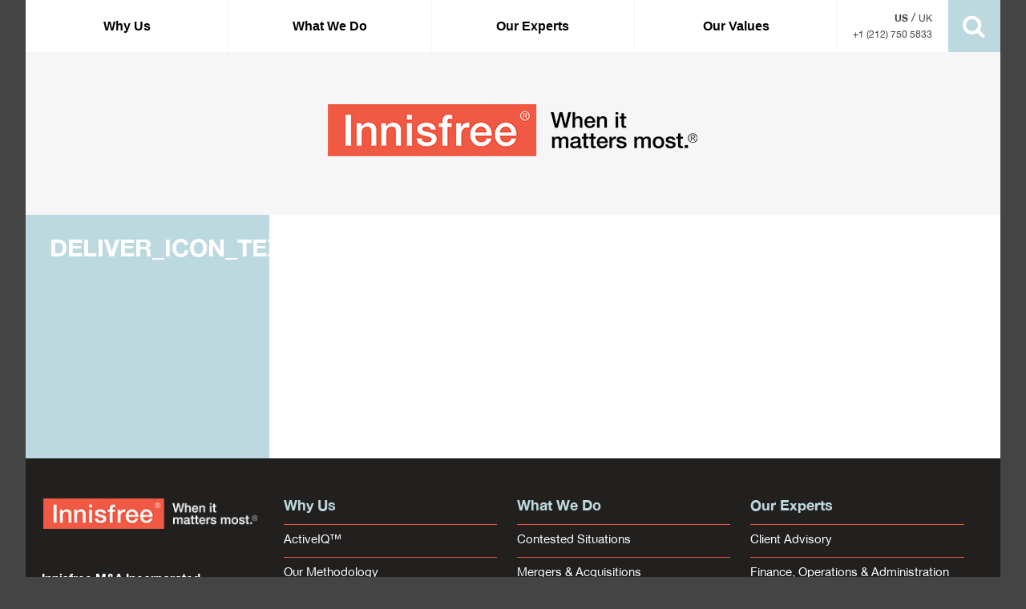

--- FILE ---
content_type: text/html; charset=UTF-8
request_url: https://www.innisfreema.com/ourmethodology/deliver_icon_text_small_loop
body_size: 10584
content:
<!DOCTYPE html>
<!--[if lt IE 7]>      <html class="no-js lt-ie9 lt-ie8 lt-ie7"> <![endif]-->
<!--[if IE 7]>         <html class="no-js lt-ie9 lt-ie8"> <![endif]-->
<!--[if IE 8]>         <html class="no-js lt-ie9"> <![endif]-->
<!--[if gt IE 8]><!--> <html class="no-js"> <!--<![endif]-->
<head>
    <meta charset="utf-8">
    <meta http-equiv="X-UA-Compatible" content="IE=edge,chrome=1">
    <title>Deliver_Icon_Text_Small_Loop - Innisfree</title>
    <meta name="viewport" content="width=device-width">
	
	<!--<link rel="shortcut icon" href="/wp-content/uploads/2015/08/Innisfree_Favicon.ico">-->
    <link rel="pingback" href="https://www.innisfreema.com/xmlrpc.php" />

		
	<meta name='robots' content='index, follow, max-image-preview:large, max-snippet:-1, max-video-preview:-1' />

	<!-- This site is optimized with the Yoast SEO plugin v26.8 - https://yoast.com/product/yoast-seo-wordpress/ -->
	<link rel="canonical" href="https://www.innisfreema.com/ourmethodology/deliver_icon_text_small_loop/" />
	<meta property="og:locale" content="en_US" />
	<meta property="og:type" content="article" />
	<meta property="og:title" content="Deliver_Icon_Text_Small_Loop - Innisfree" />
	<meta property="og:url" content="https://www.innisfreema.com/ourmethodology/deliver_icon_text_small_loop/" />
	<meta property="og:site_name" content="Innisfree" />
	<meta property="article:modified_time" content="2016-04-18T03:55:42+00:00" />
	<meta property="og:image" content="https://www.innisfreema.com/ourmethodology/deliver_icon_text_small_loop" />
	<meta property="og:image:width" content="640" />
	<meta property="og:image:height" content="640" />
	<meta property="og:image:type" content="image/gif" />
	<meta name="twitter:card" content="summary_large_image" />
	<script type="application/ld+json" class="yoast-schema-graph">{"@context":"https://schema.org","@graph":[{"@type":"WebPage","@id":"https://www.innisfreema.com/ourmethodology/deliver_icon_text_small_loop/","url":"https://www.innisfreema.com/ourmethodology/deliver_icon_text_small_loop/","name":"Deliver_Icon_Text_Small_Loop - Innisfree","isPartOf":{"@id":"https://www.innisfreema.com/#website"},"primaryImageOfPage":{"@id":"https://www.innisfreema.com/ourmethodology/deliver_icon_text_small_loop/#primaryimage"},"image":{"@id":"https://www.innisfreema.com/ourmethodology/deliver_icon_text_small_loop/#primaryimage"},"thumbnailUrl":"https://www.innisfreema.com/wp-content/uploads/2015/08/Deliver_Icon_Text_Small_Loop.gif","datePublished":"2015-08-14T14:53:31+00:00","dateModified":"2016-04-18T03:55:42+00:00","breadcrumb":{"@id":"https://www.innisfreema.com/ourmethodology/deliver_icon_text_small_loop/#breadcrumb"},"inLanguage":"en-US","potentialAction":[{"@type":"ReadAction","target":["https://www.innisfreema.com/ourmethodology/deliver_icon_text_small_loop/"]}]},{"@type":"ImageObject","inLanguage":"en-US","@id":"https://www.innisfreema.com/ourmethodology/deliver_icon_text_small_loop/#primaryimage","url":"https://www.innisfreema.com/wp-content/uploads/2015/08/Deliver_Icon_Text_Small_Loop.gif","contentUrl":"https://www.innisfreema.com/wp-content/uploads/2015/08/Deliver_Icon_Text_Small_Loop.gif","width":640,"height":640},{"@type":"BreadcrumbList","@id":"https://www.innisfreema.com/ourmethodology/deliver_icon_text_small_loop/#breadcrumb","itemListElement":[{"@type":"ListItem","position":1,"name":"Home","item":"https://www.innisfreema.com/"},{"@type":"ListItem","position":2,"name":"Our Methodology","item":"https://www.innisfreema.com/ourmethodology"},{"@type":"ListItem","position":3,"name":"Deliver_Icon_Text_Small_Loop"}]},{"@type":"WebSite","@id":"https://www.innisfreema.com/#website","url":"https://www.innisfreema.com/","name":"Innisfree","description":"","potentialAction":[{"@type":"SearchAction","target":{"@type":"EntryPoint","urlTemplate":"https://www.innisfreema.com/?s={search_term_string}"},"query-input":{"@type":"PropertyValueSpecification","valueRequired":true,"valueName":"search_term_string"}}],"inLanguage":"en-US"}]}</script>
	<!-- / Yoast SEO plugin. -->


<link rel='dns-prefetch' href='//maxcdn.bootstrapcdn.com' />
<link rel='dns-prefetch' href='//www.innisfreema.com' />
<link rel='dns-prefetch' href='//cdnjs.cloudflare.com' />
<link rel="alternate" type="application/rss+xml" title="Innisfree &raquo; Feed" href="https://www.innisfreema.com/feed" />
<link rel="alternate" type="application/rss+xml" title="Innisfree &raquo; Comments Feed" href="https://www.innisfreema.com/comments/feed" />
<link rel="alternate" type="application/rss+xml" title="Innisfree &raquo; Deliver_Icon_Text_Small_Loop Comments Feed" href="https://www.innisfreema.com/ourmethodology/deliver_icon_text_small_loop/feed" />
<link rel="alternate" title="oEmbed (JSON)" type="application/json+oembed" href="https://www.innisfreema.com/wp-json/oembed/1.0/embed?url=https%3A%2F%2Fwww.innisfreema.com%2Fourmethodology%2Fdeliver_icon_text_small_loop" />
<link rel="alternate" title="oEmbed (XML)" type="text/xml+oembed" href="https://www.innisfreema.com/wp-json/oembed/1.0/embed?url=https%3A%2F%2Fwww.innisfreema.com%2Fourmethodology%2Fdeliver_icon_text_small_loop&#038;format=xml" />
<style id='wp-img-auto-sizes-contain-inline-css' type='text/css'>
img:is([sizes=auto i],[sizes^="auto," i]){contain-intrinsic-size:3000px 1500px}
/*# sourceURL=wp-img-auto-sizes-contain-inline-css */
</style>
<style id='wp-emoji-styles-inline-css' type='text/css'>

	img.wp-smiley, img.emoji {
		display: inline !important;
		border: none !important;
		box-shadow: none !important;
		height: 1em !important;
		width: 1em !important;
		margin: 0 0.07em !important;
		vertical-align: -0.1em !important;
		background: none !important;
		padding: 0 !important;
	}
/*# sourceURL=wp-emoji-styles-inline-css */
</style>
<style id='wp-block-library-inline-css' type='text/css'>
:root{--wp-block-synced-color:#7a00df;--wp-block-synced-color--rgb:122,0,223;--wp-bound-block-color:var(--wp-block-synced-color);--wp-editor-canvas-background:#ddd;--wp-admin-theme-color:#007cba;--wp-admin-theme-color--rgb:0,124,186;--wp-admin-theme-color-darker-10:#006ba1;--wp-admin-theme-color-darker-10--rgb:0,107,160.5;--wp-admin-theme-color-darker-20:#005a87;--wp-admin-theme-color-darker-20--rgb:0,90,135;--wp-admin-border-width-focus:2px}@media (min-resolution:192dpi){:root{--wp-admin-border-width-focus:1.5px}}.wp-element-button{cursor:pointer}:root .has-very-light-gray-background-color{background-color:#eee}:root .has-very-dark-gray-background-color{background-color:#313131}:root .has-very-light-gray-color{color:#eee}:root .has-very-dark-gray-color{color:#313131}:root .has-vivid-green-cyan-to-vivid-cyan-blue-gradient-background{background:linear-gradient(135deg,#00d084,#0693e3)}:root .has-purple-crush-gradient-background{background:linear-gradient(135deg,#34e2e4,#4721fb 50%,#ab1dfe)}:root .has-hazy-dawn-gradient-background{background:linear-gradient(135deg,#faaca8,#dad0ec)}:root .has-subdued-olive-gradient-background{background:linear-gradient(135deg,#fafae1,#67a671)}:root .has-atomic-cream-gradient-background{background:linear-gradient(135deg,#fdd79a,#004a59)}:root .has-nightshade-gradient-background{background:linear-gradient(135deg,#330968,#31cdcf)}:root .has-midnight-gradient-background{background:linear-gradient(135deg,#020381,#2874fc)}:root{--wp--preset--font-size--normal:16px;--wp--preset--font-size--huge:42px}.has-regular-font-size{font-size:1em}.has-larger-font-size{font-size:2.625em}.has-normal-font-size{font-size:var(--wp--preset--font-size--normal)}.has-huge-font-size{font-size:var(--wp--preset--font-size--huge)}.has-text-align-center{text-align:center}.has-text-align-left{text-align:left}.has-text-align-right{text-align:right}.has-fit-text{white-space:nowrap!important}#end-resizable-editor-section{display:none}.aligncenter{clear:both}.items-justified-left{justify-content:flex-start}.items-justified-center{justify-content:center}.items-justified-right{justify-content:flex-end}.items-justified-space-between{justify-content:space-between}.screen-reader-text{border:0;clip-path:inset(50%);height:1px;margin:-1px;overflow:hidden;padding:0;position:absolute;width:1px;word-wrap:normal!important}.screen-reader-text:focus{background-color:#ddd;clip-path:none;color:#444;display:block;font-size:1em;height:auto;left:5px;line-height:normal;padding:15px 23px 14px;text-decoration:none;top:5px;width:auto;z-index:100000}html :where(.has-border-color){border-style:solid}html :where([style*=border-top-color]){border-top-style:solid}html :where([style*=border-right-color]){border-right-style:solid}html :where([style*=border-bottom-color]){border-bottom-style:solid}html :where([style*=border-left-color]){border-left-style:solid}html :where([style*=border-width]){border-style:solid}html :where([style*=border-top-width]){border-top-style:solid}html :where([style*=border-right-width]){border-right-style:solid}html :where([style*=border-bottom-width]){border-bottom-style:solid}html :where([style*=border-left-width]){border-left-style:solid}html :where(img[class*=wp-image-]){height:auto;max-width:100%}:where(figure){margin:0 0 1em}html :where(.is-position-sticky){--wp-admin--admin-bar--position-offset:var(--wp-admin--admin-bar--height,0px)}@media screen and (max-width:600px){html :where(.is-position-sticky){--wp-admin--admin-bar--position-offset:0px}}

/*# sourceURL=wp-block-library-inline-css */
</style><style id='global-styles-inline-css' type='text/css'>
:root{--wp--preset--aspect-ratio--square: 1;--wp--preset--aspect-ratio--4-3: 4/3;--wp--preset--aspect-ratio--3-4: 3/4;--wp--preset--aspect-ratio--3-2: 3/2;--wp--preset--aspect-ratio--2-3: 2/3;--wp--preset--aspect-ratio--16-9: 16/9;--wp--preset--aspect-ratio--9-16: 9/16;--wp--preset--color--black: #000000;--wp--preset--color--cyan-bluish-gray: #abb8c3;--wp--preset--color--white: #ffffff;--wp--preset--color--pale-pink: #f78da7;--wp--preset--color--vivid-red: #cf2e2e;--wp--preset--color--luminous-vivid-orange: #ff6900;--wp--preset--color--luminous-vivid-amber: #fcb900;--wp--preset--color--light-green-cyan: #7bdcb5;--wp--preset--color--vivid-green-cyan: #00d084;--wp--preset--color--pale-cyan-blue: #8ed1fc;--wp--preset--color--vivid-cyan-blue: #0693e3;--wp--preset--color--vivid-purple: #9b51e0;--wp--preset--gradient--vivid-cyan-blue-to-vivid-purple: linear-gradient(135deg,rgb(6,147,227) 0%,rgb(155,81,224) 100%);--wp--preset--gradient--light-green-cyan-to-vivid-green-cyan: linear-gradient(135deg,rgb(122,220,180) 0%,rgb(0,208,130) 100%);--wp--preset--gradient--luminous-vivid-amber-to-luminous-vivid-orange: linear-gradient(135deg,rgb(252,185,0) 0%,rgb(255,105,0) 100%);--wp--preset--gradient--luminous-vivid-orange-to-vivid-red: linear-gradient(135deg,rgb(255,105,0) 0%,rgb(207,46,46) 100%);--wp--preset--gradient--very-light-gray-to-cyan-bluish-gray: linear-gradient(135deg,rgb(238,238,238) 0%,rgb(169,184,195) 100%);--wp--preset--gradient--cool-to-warm-spectrum: linear-gradient(135deg,rgb(74,234,220) 0%,rgb(151,120,209) 20%,rgb(207,42,186) 40%,rgb(238,44,130) 60%,rgb(251,105,98) 80%,rgb(254,248,76) 100%);--wp--preset--gradient--blush-light-purple: linear-gradient(135deg,rgb(255,206,236) 0%,rgb(152,150,240) 100%);--wp--preset--gradient--blush-bordeaux: linear-gradient(135deg,rgb(254,205,165) 0%,rgb(254,45,45) 50%,rgb(107,0,62) 100%);--wp--preset--gradient--luminous-dusk: linear-gradient(135deg,rgb(255,203,112) 0%,rgb(199,81,192) 50%,rgb(65,88,208) 100%);--wp--preset--gradient--pale-ocean: linear-gradient(135deg,rgb(255,245,203) 0%,rgb(182,227,212) 50%,rgb(51,167,181) 100%);--wp--preset--gradient--electric-grass: linear-gradient(135deg,rgb(202,248,128) 0%,rgb(113,206,126) 100%);--wp--preset--gradient--midnight: linear-gradient(135deg,rgb(2,3,129) 0%,rgb(40,116,252) 100%);--wp--preset--font-size--small: 13px;--wp--preset--font-size--medium: 20px;--wp--preset--font-size--large: 36px;--wp--preset--font-size--x-large: 42px;--wp--preset--spacing--20: 0.44rem;--wp--preset--spacing--30: 0.67rem;--wp--preset--spacing--40: 1rem;--wp--preset--spacing--50: 1.5rem;--wp--preset--spacing--60: 2.25rem;--wp--preset--spacing--70: 3.38rem;--wp--preset--spacing--80: 5.06rem;--wp--preset--shadow--natural: 6px 6px 9px rgba(0, 0, 0, 0.2);--wp--preset--shadow--deep: 12px 12px 50px rgba(0, 0, 0, 0.4);--wp--preset--shadow--sharp: 6px 6px 0px rgba(0, 0, 0, 0.2);--wp--preset--shadow--outlined: 6px 6px 0px -3px rgb(255, 255, 255), 6px 6px rgb(0, 0, 0);--wp--preset--shadow--crisp: 6px 6px 0px rgb(0, 0, 0);}:where(.is-layout-flex){gap: 0.5em;}:where(.is-layout-grid){gap: 0.5em;}body .is-layout-flex{display: flex;}.is-layout-flex{flex-wrap: wrap;align-items: center;}.is-layout-flex > :is(*, div){margin: 0;}body .is-layout-grid{display: grid;}.is-layout-grid > :is(*, div){margin: 0;}:where(.wp-block-columns.is-layout-flex){gap: 2em;}:where(.wp-block-columns.is-layout-grid){gap: 2em;}:where(.wp-block-post-template.is-layout-flex){gap: 1.25em;}:where(.wp-block-post-template.is-layout-grid){gap: 1.25em;}.has-black-color{color: var(--wp--preset--color--black) !important;}.has-cyan-bluish-gray-color{color: var(--wp--preset--color--cyan-bluish-gray) !important;}.has-white-color{color: var(--wp--preset--color--white) !important;}.has-pale-pink-color{color: var(--wp--preset--color--pale-pink) !important;}.has-vivid-red-color{color: var(--wp--preset--color--vivid-red) !important;}.has-luminous-vivid-orange-color{color: var(--wp--preset--color--luminous-vivid-orange) !important;}.has-luminous-vivid-amber-color{color: var(--wp--preset--color--luminous-vivid-amber) !important;}.has-light-green-cyan-color{color: var(--wp--preset--color--light-green-cyan) !important;}.has-vivid-green-cyan-color{color: var(--wp--preset--color--vivid-green-cyan) !important;}.has-pale-cyan-blue-color{color: var(--wp--preset--color--pale-cyan-blue) !important;}.has-vivid-cyan-blue-color{color: var(--wp--preset--color--vivid-cyan-blue) !important;}.has-vivid-purple-color{color: var(--wp--preset--color--vivid-purple) !important;}.has-black-background-color{background-color: var(--wp--preset--color--black) !important;}.has-cyan-bluish-gray-background-color{background-color: var(--wp--preset--color--cyan-bluish-gray) !important;}.has-white-background-color{background-color: var(--wp--preset--color--white) !important;}.has-pale-pink-background-color{background-color: var(--wp--preset--color--pale-pink) !important;}.has-vivid-red-background-color{background-color: var(--wp--preset--color--vivid-red) !important;}.has-luminous-vivid-orange-background-color{background-color: var(--wp--preset--color--luminous-vivid-orange) !important;}.has-luminous-vivid-amber-background-color{background-color: var(--wp--preset--color--luminous-vivid-amber) !important;}.has-light-green-cyan-background-color{background-color: var(--wp--preset--color--light-green-cyan) !important;}.has-vivid-green-cyan-background-color{background-color: var(--wp--preset--color--vivid-green-cyan) !important;}.has-pale-cyan-blue-background-color{background-color: var(--wp--preset--color--pale-cyan-blue) !important;}.has-vivid-cyan-blue-background-color{background-color: var(--wp--preset--color--vivid-cyan-blue) !important;}.has-vivid-purple-background-color{background-color: var(--wp--preset--color--vivid-purple) !important;}.has-black-border-color{border-color: var(--wp--preset--color--black) !important;}.has-cyan-bluish-gray-border-color{border-color: var(--wp--preset--color--cyan-bluish-gray) !important;}.has-white-border-color{border-color: var(--wp--preset--color--white) !important;}.has-pale-pink-border-color{border-color: var(--wp--preset--color--pale-pink) !important;}.has-vivid-red-border-color{border-color: var(--wp--preset--color--vivid-red) !important;}.has-luminous-vivid-orange-border-color{border-color: var(--wp--preset--color--luminous-vivid-orange) !important;}.has-luminous-vivid-amber-border-color{border-color: var(--wp--preset--color--luminous-vivid-amber) !important;}.has-light-green-cyan-border-color{border-color: var(--wp--preset--color--light-green-cyan) !important;}.has-vivid-green-cyan-border-color{border-color: var(--wp--preset--color--vivid-green-cyan) !important;}.has-pale-cyan-blue-border-color{border-color: var(--wp--preset--color--pale-cyan-blue) !important;}.has-vivid-cyan-blue-border-color{border-color: var(--wp--preset--color--vivid-cyan-blue) !important;}.has-vivid-purple-border-color{border-color: var(--wp--preset--color--vivid-purple) !important;}.has-vivid-cyan-blue-to-vivid-purple-gradient-background{background: var(--wp--preset--gradient--vivid-cyan-blue-to-vivid-purple) !important;}.has-light-green-cyan-to-vivid-green-cyan-gradient-background{background: var(--wp--preset--gradient--light-green-cyan-to-vivid-green-cyan) !important;}.has-luminous-vivid-amber-to-luminous-vivid-orange-gradient-background{background: var(--wp--preset--gradient--luminous-vivid-amber-to-luminous-vivid-orange) !important;}.has-luminous-vivid-orange-to-vivid-red-gradient-background{background: var(--wp--preset--gradient--luminous-vivid-orange-to-vivid-red) !important;}.has-very-light-gray-to-cyan-bluish-gray-gradient-background{background: var(--wp--preset--gradient--very-light-gray-to-cyan-bluish-gray) !important;}.has-cool-to-warm-spectrum-gradient-background{background: var(--wp--preset--gradient--cool-to-warm-spectrum) !important;}.has-blush-light-purple-gradient-background{background: var(--wp--preset--gradient--blush-light-purple) !important;}.has-blush-bordeaux-gradient-background{background: var(--wp--preset--gradient--blush-bordeaux) !important;}.has-luminous-dusk-gradient-background{background: var(--wp--preset--gradient--luminous-dusk) !important;}.has-pale-ocean-gradient-background{background: var(--wp--preset--gradient--pale-ocean) !important;}.has-electric-grass-gradient-background{background: var(--wp--preset--gradient--electric-grass) !important;}.has-midnight-gradient-background{background: var(--wp--preset--gradient--midnight) !important;}.has-small-font-size{font-size: var(--wp--preset--font-size--small) !important;}.has-medium-font-size{font-size: var(--wp--preset--font-size--medium) !important;}.has-large-font-size{font-size: var(--wp--preset--font-size--large) !important;}.has-x-large-font-size{font-size: var(--wp--preset--font-size--x-large) !important;}
/*# sourceURL=global-styles-inline-css */
</style>

<style id='classic-theme-styles-inline-css' type='text/css'>
/*! This file is auto-generated */
.wp-block-button__link{color:#fff;background-color:#32373c;border-radius:9999px;box-shadow:none;text-decoration:none;padding:calc(.667em + 2px) calc(1.333em + 2px);font-size:1.125em}.wp-block-file__button{background:#32373c;color:#fff;text-decoration:none}
/*# sourceURL=/wp-includes/css/classic-themes.min.css */
</style>
<link rel='stylesheet' id='wp-components-css' href='https://www.innisfreema.com/wp-includes/css/dist/components/style.min.css?ver=6.9' type='text/css' media='all' />
<link rel='stylesheet' id='wp-preferences-css' href='https://www.innisfreema.com/wp-includes/css/dist/preferences/style.min.css?ver=6.9' type='text/css' media='all' />
<link rel='stylesheet' id='wp-block-editor-css' href='https://www.innisfreema.com/wp-includes/css/dist/block-editor/style.min.css?ver=6.9' type='text/css' media='all' />
<link rel='stylesheet' id='popup-maker-block-library-style-css' href='https://www.innisfreema.com/wp-content/plugins/popup-maker/dist/packages/block-library-style.css?ver=dbea705cfafe089d65f1' type='text/css' media='all' />
<link rel='stylesheet' id='base-css' href='https://www.innisfreema.com/wp-content/themes/wps-theme/style.css?ver=6.9' type='text/css' media='all' />
<link rel='stylesheet' id='boot-css-css' href='//maxcdn.bootstrapcdn.com/bootstrap/3.3.4/css/bootstrap.min.css?ver=6.9' type='text/css' media='all' />
<link rel='stylesheet' id='bx-styles-css' href='https://www.innisfreema.com/wp-content/themes/wps-theme/_/js/jquery.bxslider.css?ver=6.9' type='text/css' media='all' />
<link rel='stylesheet' id='custom-styles-css' href='https://www.innisfreema.com/wp-content/themes/wps-theme/_/css/main.css?v=1.2&#038;ver=6.9' type='text/css' media='all' />
<link rel='stylesheet' id='popup-maker-site-css' href='//www.innisfreema.com/wp-content/uploads/pum/pum-site-styles.css?generated=1755232066&#038;ver=1.21.5' type='text/css' media='all' />
<script type="text/javascript" src="https://www.innisfreema.com/wp-includes/js/jquery/jquery.min.js?ver=3.7.1" id="jquery-core-js"></script>
<script type="text/javascript" src="https://www.innisfreema.com/wp-includes/js/jquery/jquery-migrate.min.js?ver=3.4.1" id="jquery-migrate-js"></script>
<script type="text/javascript" src="//cdnjs.cloudflare.com/ajax/libs/jquery-easing/1.4.1/jquery.easing.min.js?ver=6.9" id="jquery-easing-js"></script>
<link rel="https://api.w.org/" href="https://www.innisfreema.com/wp-json/" /><link rel="alternate" title="JSON" type="application/json" href="https://www.innisfreema.com/wp-json/wp/v2/media/221" /><link rel='shortlink' href='https://www.innisfreema.com/?p=221' />
<style type="text/css">.recentcomments a{display:inline !important;padding:0 !important;margin:0 !important;}</style><link rel="icon" href="https://www.innisfreema.com/wp-content/uploads/2021/10/cropped-Innisfree_Favicon_512x512-32x32.png" sizes="32x32" />
<link rel="icon" href="https://www.innisfreema.com/wp-content/uploads/2021/10/cropped-Innisfree_Favicon_512x512-192x192.png" sizes="192x192" />
<link rel="apple-touch-icon" href="https://www.innisfreema.com/wp-content/uploads/2021/10/cropped-Innisfree_Favicon_512x512-180x180.png" />
<meta name="msapplication-TileImage" content="https://www.innisfreema.com/wp-content/uploads/2021/10/cropped-Innisfree_Favicon_512x512-270x270.png" />
		<style type="text/css" id="wp-custom-css">
			.archive-year {
	border-top: 1px solid #ccc;
	margin: -1px 30px 0;
	max-height: 70px;
	overflow: hidden;
	transition: .5s all ease-in-out;
}
.archive-year.open {
	max-height: none;
}
.archive-year:first-child {
	border-top: none;
	max-height: unset;	
	margin: 30px 30px 0;
}
.archive-title {
	font-weight: bold;
	position: relative;
	padding: 6px 0 30px;
	margin: 0;
}
.archive-title .toggle {
	position: absolute;
	top: 6px;
	right: 0;
}
.archive-title .toggle img {
	display: block;
	width: 15px;
	height: 15px;
	cursor: pointer;
}
.archive-year article {
	border-bottom: 1px solid #ccc;
	padding: 10px 0 30px;
}
.archive-year article h2 {
	font-size: 2.5rem;
}
.archive-year article h2 a {
	color: #000;
}
.single-post .meta,
.archive-year article .meta {
	font-weight: bold;
}
.archive-year article a.read-more {
	font-weight: bold;
	position: relative;
}
.archive-year article a.read-more:after {
	display: inline-block;
	content: " ";
	background-image: url(/wp-content/uploads/2021/05/read-more.svg);
	background-size: contain;
	background-repeat: no-repeat;
	width: 20px;
	height: 10px;
	background-position: center center;
	margin: 2px 0 0 8px;
}

.single-post .share {
	margin: 25px 0;
}
.single-post .share a {
	color: #bbd9de;
	font-size: 2rem;
	margin: 3px 5px 0 0;
	display: inline-block;
}

.single-post .padding h1 {
	font-size: 2.5rem;
	line-height: 1.3em;
}


.article-navigation {
	display: flex;
	justify-content: space-between;
	padding: 50px 0;
}
.article-navigation a {
	display: block;
	font-weight: bold;
	position: relative;
}
.article-navigation a.read-more:before {
	display: inline-block;
	content: " ";
	background-image: url(/wp-content/uploads/2021/05/read-more.svg);
	background-size: contain;
	background-repeat: no-repeat;
	width: 20px;
	height: 10px;
	background-position: center center;
	margin: 2px 8px 0 0;
	transform: rotate(180deg);
}
.article-navigation a.read-more:after {
	display: none;
}
.article-navigation a:after {
	display: inline-block;
	content: " ";
	background-image: url(/wp-content/uploads/2021/05/read-more.svg);
	background-size: contain;
	background-repeat: no-repeat;
	width: 20px;
	height: 10px;
	background-position: center center;
	margin: 2px 0 0 8px;
}

@media (min-width: 992px) {
	.article-navigation {
		padding: 100px 0;
	}

	.archive-year {
		margin: -1px 100px 0;
	}
	.archive-year:first-child {
		margin: 60px 100px 0;
	}	
	.single-post .padding {
		margin: 60px 100px 0;
		padding: 0 !important;		
	}
}

.pum-container p {
	line-height: 1.4;
}

		</style>
		
  <script>
    (function(i,s,o,g,r,a,m){i['GoogleAnalyticsObject']=r;i[r]=i[r]||function(){
    (i[r].q=i[r].q||[]).push(arguments)},i[r].l=1*new Date();a=s.createElement(o),
    m=s.getElementsByTagName(o)[0];a.async=1;a.src=g;m.parentNode.insertBefore(a,m)
    })(window,document,'script','https://www.google-analytics.com/analytics.js','ga');

    ga('create', 'UA-54368696-10', 'auto');
    ga('send', 'pageview');
  </script>
  
</head>
<body class="attachment wp-singular attachment-template-default attachmentid-221 attachment-gif wp-theme-wps-theme metaslider-plugin">

	<!--[if lt IE 9]>
	<p class="chromeframe">You are using an <strong>outdated</strong> browser. Please <a href="http://browsehappy.com/">upgrade your browser</a> or <a href="http://www.google.com/chromeframe/?redirect=true">activate Google Chrome Frame</a> to improve your experience.</p>
	<![endif]-->
	
	<aside id="mobile-nav">
		<a href="#" id="close"><i class="fa fa-lg fa-bars"></i></a>
		<ul id="menu-main-menu" class="menu"><li id="menu-item-101" class="menu-item menu-item-type-post_type menu-item-object-page menu-item-has-children menu-item-101"><a href="https://www.innisfreema.com/why-us">Why Us</a>
<ul class="sub-menu">
	<li id="menu-item-91" class="menu-item menu-item-type-post_type menu-item-object-page menu-item-91"><a href="https://www.innisfreema.com/activeiq">ActiveIQ™</a></li>
	<li id="menu-item-98" class="menu-item menu-item-type-post_type menu-item-object-page menu-item-98"><a href="https://www.innisfreema.com/ourmethodology">Our Methodology</a></li>
	<li id="menu-item-656" class="menu-item menu-item-type-post_type menu-item-object-page menu-item-656"><a href="https://www.innisfreema.com/news">News</a></li>
	<li id="menu-item-92" class="menu-item menu-item-type-post_type menu-item-object-page menu-item-92"><a href="https://www.innisfreema.com/careers">Careers</a></li>
	<li id="menu-item-93" class="menu-item menu-item-type-post_type menu-item-object-page menu-item-93"><a href="https://www.innisfreema.com/contact">Contact</a></li>
</ul>
</li>
<li id="menu-item-99" class="menu-item menu-item-type-post_type menu-item-object-page menu-item-has-children menu-item-99"><a href="https://www.innisfreema.com/situations">What We Do</a>
<ul class="sub-menu">
	<li id="menu-item-316" class="menu-item menu-item-type-post_type menu-item-object-situation menu-item-316"><a href="https://www.innisfreema.com/situation/contested-situations">Contested Situations</a></li>
	<li id="menu-item-317" class="menu-item menu-item-type-post_type menu-item-object-situation menu-item-317"><a href="https://www.innisfreema.com/situation/mergers-acquisitions">Mergers &amp; Acquisitions</a></li>
	<li id="menu-item-318" class="menu-item menu-item-type-post_type menu-item-object-situation menu-item-318"><a href="https://www.innisfreema.com/situation/annual-meetings">Annual Meetings</a></li>
	<li id="menu-item-319" class="menu-item menu-item-type-post_type menu-item-object-situation menu-item-319"><a href="https://www.innisfreema.com/situation/corporate-governance-executive-compensation">Corporate Governance &amp; Executive Compensation Advice</a></li>
	<li id="menu-item-320" class="menu-item menu-item-type-post_type menu-item-object-situation menu-item-320"><a href="https://www.innisfreema.com/situation/stock-surveillance-and-shareholder-indentification">Stock Surveillance &amp; Shareholder Identification</a></li>
	<li id="menu-item-321" class="menu-item menu-item-type-post_type menu-item-object-situation menu-item-321"><a href="https://www.innisfreema.com/situation/shareholder-engagement">Shareholder Engagement</a></li>
</ul>
</li>
<li id="menu-item-748" class="menu-item menu-item-type-post_type menu-item-object-page menu-item-has-children menu-item-748"><a href="https://www.innisfreema.com/our-experts/client-advisory">Our Experts</a>
<ul class="sub-menu">
	<li id="menu-item-746" class="menu-item menu-item-type-post_type menu-item-object-page menu-item-746"><a href="https://www.innisfreema.com/our-experts/client-advisory">Client Advisory</a></li>
	<li id="menu-item-747" class="menu-item menu-item-type-post_type menu-item-object-page menu-item-747"><a href="https://www.innisfreema.com/our-experts/foa">Finance, Operations &#038; Administration</a></li>
</ul>
</li>
<li id="menu-item-781" class="menu-item menu-item-type-custom menu-item-object-custom menu-item-781"><a href="#">Our Values</a></li>
</ul>	</aside>
	
	<div id="site-wrapper">
	
		<header id="header">
			<div class="container">
				<div class="row hidden-xs">
					<div class="col-sm-9 col-md-9 col-lg-10" id="main-nav">
						<nav>
							<ul id="menu-main-menu-1" class="menu"><li class="menu-item menu-item-type-post_type menu-item-object-page menu-item-has-children menu-item-101"><a href="https://www.innisfreema.com/why-us">Why Us</a>
<ul class="sub-menu">
	<li class="menu-item menu-item-type-post_type menu-item-object-page menu-item-91"><a href="https://www.innisfreema.com/activeiq">ActiveIQ™</a></li>
	<li class="menu-item menu-item-type-post_type menu-item-object-page menu-item-98"><a href="https://www.innisfreema.com/ourmethodology">Our Methodology</a></li>
	<li class="menu-item menu-item-type-post_type menu-item-object-page menu-item-656"><a href="https://www.innisfreema.com/news">News</a></li>
	<li class="menu-item menu-item-type-post_type menu-item-object-page menu-item-92"><a href="https://www.innisfreema.com/careers">Careers</a></li>
	<li class="menu-item menu-item-type-post_type menu-item-object-page menu-item-93"><a href="https://www.innisfreema.com/contact">Contact</a></li>
</ul>
</li>
<li class="menu-item menu-item-type-post_type menu-item-object-page menu-item-has-children menu-item-99"><a href="https://www.innisfreema.com/situations">What We Do</a>
<ul class="sub-menu">
	<li class="menu-item menu-item-type-post_type menu-item-object-situation menu-item-316"><a href="https://www.innisfreema.com/situation/contested-situations">Contested Situations</a></li>
	<li class="menu-item menu-item-type-post_type menu-item-object-situation menu-item-317"><a href="https://www.innisfreema.com/situation/mergers-acquisitions">Mergers &amp; Acquisitions</a></li>
	<li class="menu-item menu-item-type-post_type menu-item-object-situation menu-item-318"><a href="https://www.innisfreema.com/situation/annual-meetings">Annual Meetings</a></li>
	<li class="menu-item menu-item-type-post_type menu-item-object-situation menu-item-319"><a href="https://www.innisfreema.com/situation/corporate-governance-executive-compensation">Corporate Governance &amp; Executive Compensation Advice</a></li>
	<li class="menu-item menu-item-type-post_type menu-item-object-situation menu-item-320"><a href="https://www.innisfreema.com/situation/stock-surveillance-and-shareholder-indentification">Stock Surveillance &amp; Shareholder Identification</a></li>
	<li class="menu-item menu-item-type-post_type menu-item-object-situation menu-item-321"><a href="https://www.innisfreema.com/situation/shareholder-engagement">Shareholder Engagement</a></li>
</ul>
</li>
<li class="menu-item menu-item-type-post_type menu-item-object-page menu-item-has-children menu-item-748"><a href="https://www.innisfreema.com/our-experts/client-advisory">Our Experts</a>
<ul class="sub-menu">
	<li class="menu-item menu-item-type-post_type menu-item-object-page menu-item-746"><a href="https://www.innisfreema.com/our-experts/client-advisory">Client Advisory</a></li>
	<li class="menu-item menu-item-type-post_type menu-item-object-page menu-item-747"><a href="https://www.innisfreema.com/our-experts/foa">Finance, Operations &#038; Administration</a></li>
</ul>
</li>
<li class="menu-item menu-item-type-custom menu-item-object-custom menu-item-781"><a href="#">Our Values</a></li>
</ul>						</nav>
					</div>
					<div class="col-sm-3 col-md-3 col-lg-2 info phoneNumberCo">
						<div class="phone us active">+1 (212) 750 5833</div>
						<div class="phone uk">+44 (0)20 7710 9960</div>
						<div class="phoneToggleContainer">
						    <div class="phoneToggle us active" data-country="us">US</div> / 
						    <div class="phoneToggle uk" data-country="uk">UK</div>
						</div>
						<div id="search">
							<i class="fa fa-2x fa-search"></i>
							<div id="search-bar">
								<form action="https://www.innisfreema.com" method="get">
									<input type="search" id="s" name="s" value="Search" />	
								</form>
							</div>
						</div>	
					</div>					
				</div>
				<div class="row grey">
					<div class="col-sm-12">
						<a id="logo" class="logo" href="https://www.innisfreema.com/">
							<img src="https://www.innisfreema.com/wp-content/themes/wps-theme/_/img/logo.png" alt="Innisfree" />
							<img style="display: none;" src="https://www.innisfreema.com/wp-content/themes/wps-theme/_/img/logo-alt.png" alt="Innisfree" />
						</a>
						<a href="#" class="navtoggle visible-xs"><i class="fa fa-lg fa-bars"></i></a>
					</div>
				</div>
			</div>
		</header>	<section id="content">		
		<div class="container">
	
			<div class="row">
				<div class="col-sm-3 title">
					<div class="title-holder">
						<h1>Deliver_Icon_Text_Small_Loop</h1>
					</div>
				</div>
				<div class="col-sm-9 intro">		
									</div>
			</div>
			
			
						

		</div>
	</section>		

		<footer id="footer">
			<div class="container">
				<div class="row">
					<div class="col-sm-3">
						<img src="https://www.innisfreema.com/wp-content/themes/wps-theme/_/img/logo-footer.png" alt="Innisfree. When it matters most." />
						<div class="address">
							<strong>Innisfree M&A Incorporated</strong> <br />
							501 Madison Avenue, 20th Floor <br />
							New York, NY 10022 <br />
							T +1 212 750 5833
						</div>
						<div class="address">
							<strong>Lake Isle M&A Incorporated</strong> <br />
							1st Floor<br />
							239 Kensington High Street<br />
							London W8 6SN<br />
							T +44 (0)20 7710 9960
						</div>							
					</div>
					<div class="col-sm-9 hidden-xs">
						<ul id="menu-main-menu-2" class="menu"><li class="menu-item menu-item-type-post_type menu-item-object-page menu-item-has-children menu-item-101"><a href="https://www.innisfreema.com/why-us">Why Us</a>
<ul class="sub-menu">
	<li class="menu-item menu-item-type-post_type menu-item-object-page menu-item-91"><a href="https://www.innisfreema.com/activeiq">ActiveIQ™</a></li>
	<li class="menu-item menu-item-type-post_type menu-item-object-page menu-item-98"><a href="https://www.innisfreema.com/ourmethodology">Our Methodology</a></li>
	<li class="menu-item menu-item-type-post_type menu-item-object-page menu-item-656"><a href="https://www.innisfreema.com/news">News</a></li>
	<li class="menu-item menu-item-type-post_type menu-item-object-page menu-item-92"><a href="https://www.innisfreema.com/careers">Careers</a></li>
	<li class="menu-item menu-item-type-post_type menu-item-object-page menu-item-93"><a href="https://www.innisfreema.com/contact">Contact</a></li>
</ul>
</li>
<li class="menu-item menu-item-type-post_type menu-item-object-page menu-item-has-children menu-item-99"><a href="https://www.innisfreema.com/situations">What We Do</a>
<ul class="sub-menu">
	<li class="menu-item menu-item-type-post_type menu-item-object-situation menu-item-316"><a href="https://www.innisfreema.com/situation/contested-situations">Contested Situations</a></li>
	<li class="menu-item menu-item-type-post_type menu-item-object-situation menu-item-317"><a href="https://www.innisfreema.com/situation/mergers-acquisitions">Mergers &amp; Acquisitions</a></li>
	<li class="menu-item menu-item-type-post_type menu-item-object-situation menu-item-318"><a href="https://www.innisfreema.com/situation/annual-meetings">Annual Meetings</a></li>
	<li class="menu-item menu-item-type-post_type menu-item-object-situation menu-item-319"><a href="https://www.innisfreema.com/situation/corporate-governance-executive-compensation">Corporate Governance &amp; Executive Compensation Advice</a></li>
	<li class="menu-item menu-item-type-post_type menu-item-object-situation menu-item-320"><a href="https://www.innisfreema.com/situation/stock-surveillance-and-shareholder-indentification">Stock Surveillance &amp; Shareholder Identification</a></li>
	<li class="menu-item menu-item-type-post_type menu-item-object-situation menu-item-321"><a href="https://www.innisfreema.com/situation/shareholder-engagement">Shareholder Engagement</a></li>
</ul>
</li>
<li class="menu-item menu-item-type-post_type menu-item-object-page menu-item-has-children menu-item-748"><a href="https://www.innisfreema.com/our-experts/client-advisory">Our Experts</a>
<ul class="sub-menu">
	<li class="menu-item menu-item-type-post_type menu-item-object-page menu-item-746"><a href="https://www.innisfreema.com/our-experts/client-advisory">Client Advisory</a></li>
	<li class="menu-item menu-item-type-post_type menu-item-object-page menu-item-747"><a href="https://www.innisfreema.com/our-experts/foa">Finance, Operations &#038; Administration</a></li>
</ul>
</li>
<li class="menu-item menu-item-type-custom menu-item-object-custom menu-item-781"><a href="#">Our Values</a></li>
</ul>					</div>
				</div>
				<div class="row">
					<div class="col-sm-3">
						<ul id="menu-footer-menu" class="menu"><li id="menu-item-108" class="menu-item menu-item-type-post_type menu-item-object-page menu-item-108"><a href="https://www.innisfreema.com/privacy">Privacy</a></li>
<li id="menu-item-109" class="menu-item menu-item-type-post_type menu-item-object-page menu-item-109"><a href="https://www.innisfreema.com/terms">Terms</a></li>
<li id="menu-item-655" class="menu-item menu-item-type-post_type menu-item-object-page menu-item-655"><a href="https://www.innisfreema.com/news">News</a></li>
</ul>					</div>
					<div class="col-sm-6 disclaimer">
						<p>Innisfree M&A Incorporated is a Delaware (USA) corporation (Registration Number 2670167) with main offices at 501 Madison Avenue, New York, NY 10022.  Lake Isle M&A Incorporated, a Delaware (USA) corporation (Registration Number 3501398) with head offices at 501 Madison Avenue, New York, NY 10022, is registered in England and Wales, Registration No. BR006511. The liability of the members is limited. </p>

						<p>&copy; 2026 Innisfree M&A Incorporated.</p>

					</div>
					<div class="col-sm-3">
					</div>
				</div>
			</div>
		</footer>

	</div>

	<script type="speculationrules">
{"prefetch":[{"source":"document","where":{"and":[{"href_matches":"/*"},{"not":{"href_matches":["/wp-*.php","/wp-admin/*","/wp-content/uploads/*","/wp-content/*","/wp-content/plugins/*","/wp-content/themes/wps-theme/*","/*\\?(.+)"]}},{"not":{"selector_matches":"a[rel~=\"nofollow\"]"}},{"not":{"selector_matches":".no-prefetch, .no-prefetch a"}}]},"eagerness":"conservative"}]}
</script>
<div 
	id="pum-783" 
	role="dialog" 
	aria-modal="false"
	aria-labelledby="pum_popup_title_783"
	class="pum pum-overlay pum-theme-540 pum-theme-default-theme popmake-overlay click_open" 
	data-popmake="{&quot;id&quot;:783,&quot;slug&quot;:&quot;our-values&quot;,&quot;theme_id&quot;:540,&quot;cookies&quot;:[],&quot;triggers&quot;:[{&quot;type&quot;:&quot;click_open&quot;,&quot;settings&quot;:{&quot;cookie_name&quot;:&quot;&quot;,&quot;extra_selectors&quot;:&quot;.menu-item-781&quot;}}],&quot;mobile_disabled&quot;:null,&quot;tablet_disabled&quot;:null,&quot;meta&quot;:{&quot;display&quot;:{&quot;stackable&quot;:false,&quot;overlay_disabled&quot;:false,&quot;scrollable_content&quot;:false,&quot;disable_reposition&quot;:false,&quot;size&quot;:&quot;medium&quot;,&quot;responsive_min_width&quot;:&quot;0%&quot;,&quot;responsive_min_width_unit&quot;:false,&quot;responsive_max_width&quot;:&quot;100%&quot;,&quot;responsive_max_width_unit&quot;:false,&quot;custom_width&quot;:&quot;640px&quot;,&quot;custom_width_unit&quot;:false,&quot;custom_height&quot;:&quot;380px&quot;,&quot;custom_height_unit&quot;:false,&quot;custom_height_auto&quot;:false,&quot;location&quot;:&quot;center&quot;,&quot;position_from_trigger&quot;:false,&quot;position_top&quot;:&quot;100&quot;,&quot;position_left&quot;:&quot;0&quot;,&quot;position_bottom&quot;:&quot;0&quot;,&quot;position_right&quot;:&quot;0&quot;,&quot;position_fixed&quot;:false,&quot;animation_type&quot;:&quot;fade&quot;,&quot;animation_speed&quot;:&quot;350&quot;,&quot;animation_origin&quot;:&quot;center top&quot;,&quot;overlay_zindex&quot;:false,&quot;zindex&quot;:&quot;1999999999&quot;},&quot;close&quot;:{&quot;text&quot;:&quot;&quot;,&quot;button_delay&quot;:&quot;0&quot;,&quot;overlay_click&quot;:false,&quot;esc_press&quot;:false,&quot;f4_press&quot;:false},&quot;click_open&quot;:[]}}">

	<div id="popmake-783" class="pum-container popmake theme-540 pum-responsive pum-responsive-medium responsive size-medium">

				
							<div id="pum_popup_title_783" class="pum-title popmake-title">
				Our Values			</div>
		
		
				<div class="pum-content popmake-content" tabindex="0">
			<p class="attachment"><a href='https://www.innisfreema.com/wp-content/uploads/2015/08/Deliver_Icon_Text_Small_Loop.gif'><img width="300" height="300" src="https://www.innisfreema.com/wp-content/uploads/2015/08/Deliver_Icon_Text_Small_Loop-300x300.gif" class="attachment-medium size-medium" alt="" decoding="async" fetchpriority="high" srcset="https://www.innisfreema.com/wp-content/uploads/2015/08/Deliver_Icon_Text_Small_Loop-300x300.gif 300w, https://www.innisfreema.com/wp-content/uploads/2015/08/Deliver_Icon_Text_Small_Loop-150x150.gif 150w" sizes="(max-width: 300px) 100vw, 300px" /></a></p>
<p>Innisfree believes that a welcoming and diverse workplace culture will foster innovation, intelligence and imagination—and ultimately excellence—to the benefit of our clients, our employees, and our wider network and community.   In creating that culture, we value the perspectives and contributions of individuals with different backgrounds and experience, including of race, gender, sexual preference, age and physical capability.</p>
<p>We intentionally foster our values with internal programs and practices that seek to enrich the employee experience, including the <em>Innisfree Institute for Student Success </em>program, in which Innisfree staff contribute to designing and teaching in a program to enhance financial literacy skills for local high-school students, and <em>Unity Without Uniformity, </em>an employee-led, internal social-issues affinity group. Additionally, the firm maintains a longstanding philanthropy program, a key focus of which is supporting educational opportunities for underserved youth.</p>
		</div>

				
							<button type="button" class="pum-close popmake-close" aria-label="Close">
			CLOSE			</button>
		
	</div>

</div>
<script type="text/javascript" src="https://www.innisfreema.com/wp-includes/js/comment-reply.min.js?ver=6.9" id="comment-reply-js" async="async" data-wp-strategy="async" fetchpriority="low"></script>
<script type="text/javascript" src="//maxcdn.bootstrapcdn.com/bootstrap/3.3.4/js/bootstrap.min.js?ver=6.9" id="boot-js-js"></script>
<script type="text/javascript" src="https://www.innisfreema.com/wp-content/themes/wps-theme/_/js/scripts-min.js?ver=6.9" id="support-js-js"></script>
<script type="text/javascript" src="https://www.innisfreema.com/wp-content/themes/wps-theme/_/js/jquery.bxslider.min.js?ver=6.9" id="bx-js-js"></script>
<script type="text/javascript" src="https://www.innisfreema.com/wp-content/themes/wps-theme/_/js/main.js?ver=6.9" id="custom-js-js"></script>
<script type="text/javascript" src="https://www.innisfreema.com/wp-includes/js/jquery/ui/core.min.js?ver=1.13.3" id="jquery-ui-core-js"></script>
<script type="text/javascript" src="https://www.innisfreema.com/wp-includes/js/dist/hooks.min.js?ver=dd5603f07f9220ed27f1" id="wp-hooks-js"></script>
<script type="text/javascript" id="popup-maker-site-js-extra">
/* <![CDATA[ */
var pum_vars = {"version":"1.21.5","pm_dir_url":"https://www.innisfreema.com/wp-content/plugins/popup-maker/","ajaxurl":"https://www.innisfreema.com/wp-admin/admin-ajax.php","restapi":"https://www.innisfreema.com/wp-json/pum/v1","rest_nonce":null,"default_theme":"540","debug_mode":"","disable_tracking":"","home_url":"/","message_position":"top","core_sub_forms_enabled":"1","popups":[],"cookie_domain":"","analytics_enabled":"1","analytics_route":"analytics","analytics_api":"https://www.innisfreema.com/wp-json/pum/v1"};
var pum_sub_vars = {"ajaxurl":"https://www.innisfreema.com/wp-admin/admin-ajax.php","message_position":"top"};
var pum_popups = {"pum-783":{"triggers":[{"type":"click_open","settings":{"cookie_name":"","extra_selectors":".menu-item-781"}}],"cookies":[],"disable_on_mobile":false,"disable_on_tablet":false,"atc_promotion":null,"explain":null,"type_section":null,"theme_id":"540","size":"medium","responsive_min_width":"0%","responsive_max_width":"100%","custom_width":"640px","custom_height_auto":false,"custom_height":"380px","scrollable_content":false,"animation_type":"fade","animation_speed":"350","animation_origin":"center top","open_sound":"none","custom_sound":"","location":"center","position_top":"100","position_bottom":"0","position_left":"0","position_right":"0","position_from_trigger":false,"position_fixed":false,"overlay_disabled":false,"stackable":false,"disable_reposition":false,"zindex":"1999999999","close_button_delay":"0","fi_promotion":null,"close_on_form_submission":false,"close_on_form_submission_delay":"0","close_on_overlay_click":false,"close_on_esc_press":false,"close_on_f4_press":false,"disable_form_reopen":false,"disable_accessibility":false,"theme_slug":"default-theme","id":783,"slug":"our-values"}};
//# sourceURL=popup-maker-site-js-extra
/* ]]> */
</script>
<script type="text/javascript" src="//www.innisfreema.com/wp-content/uploads/pum/pum-site-scripts.js?defer&amp;generated=1755232066&amp;ver=1.21.5" id="popup-maker-site-js"></script>
<script id="wp-emoji-settings" type="application/json">
{"baseUrl":"https://s.w.org/images/core/emoji/17.0.2/72x72/","ext":".png","svgUrl":"https://s.w.org/images/core/emoji/17.0.2/svg/","svgExt":".svg","source":{"concatemoji":"https://www.innisfreema.com/wp-includes/js/wp-emoji-release.min.js?ver=6.9"}}
</script>
<script type="module">
/* <![CDATA[ */
/*! This file is auto-generated */
const a=JSON.parse(document.getElementById("wp-emoji-settings").textContent),o=(window._wpemojiSettings=a,"wpEmojiSettingsSupports"),s=["flag","emoji"];function i(e){try{var t={supportTests:e,timestamp:(new Date).valueOf()};sessionStorage.setItem(o,JSON.stringify(t))}catch(e){}}function c(e,t,n){e.clearRect(0,0,e.canvas.width,e.canvas.height),e.fillText(t,0,0);t=new Uint32Array(e.getImageData(0,0,e.canvas.width,e.canvas.height).data);e.clearRect(0,0,e.canvas.width,e.canvas.height),e.fillText(n,0,0);const a=new Uint32Array(e.getImageData(0,0,e.canvas.width,e.canvas.height).data);return t.every((e,t)=>e===a[t])}function p(e,t){e.clearRect(0,0,e.canvas.width,e.canvas.height),e.fillText(t,0,0);var n=e.getImageData(16,16,1,1);for(let e=0;e<n.data.length;e++)if(0!==n.data[e])return!1;return!0}function u(e,t,n,a){switch(t){case"flag":return n(e,"\ud83c\udff3\ufe0f\u200d\u26a7\ufe0f","\ud83c\udff3\ufe0f\u200b\u26a7\ufe0f")?!1:!n(e,"\ud83c\udde8\ud83c\uddf6","\ud83c\udde8\u200b\ud83c\uddf6")&&!n(e,"\ud83c\udff4\udb40\udc67\udb40\udc62\udb40\udc65\udb40\udc6e\udb40\udc67\udb40\udc7f","\ud83c\udff4\u200b\udb40\udc67\u200b\udb40\udc62\u200b\udb40\udc65\u200b\udb40\udc6e\u200b\udb40\udc67\u200b\udb40\udc7f");case"emoji":return!a(e,"\ud83e\u1fac8")}return!1}function f(e,t,n,a){let r;const o=(r="undefined"!=typeof WorkerGlobalScope&&self instanceof WorkerGlobalScope?new OffscreenCanvas(300,150):document.createElement("canvas")).getContext("2d",{willReadFrequently:!0}),s=(o.textBaseline="top",o.font="600 32px Arial",{});return e.forEach(e=>{s[e]=t(o,e,n,a)}),s}function r(e){var t=document.createElement("script");t.src=e,t.defer=!0,document.head.appendChild(t)}a.supports={everything:!0,everythingExceptFlag:!0},new Promise(t=>{let n=function(){try{var e=JSON.parse(sessionStorage.getItem(o));if("object"==typeof e&&"number"==typeof e.timestamp&&(new Date).valueOf()<e.timestamp+604800&&"object"==typeof e.supportTests)return e.supportTests}catch(e){}return null}();if(!n){if("undefined"!=typeof Worker&&"undefined"!=typeof OffscreenCanvas&&"undefined"!=typeof URL&&URL.createObjectURL&&"undefined"!=typeof Blob)try{var e="postMessage("+f.toString()+"("+[JSON.stringify(s),u.toString(),c.toString(),p.toString()].join(",")+"));",a=new Blob([e],{type:"text/javascript"});const r=new Worker(URL.createObjectURL(a),{name:"wpTestEmojiSupports"});return void(r.onmessage=e=>{i(n=e.data),r.terminate(),t(n)})}catch(e){}i(n=f(s,u,c,p))}t(n)}).then(e=>{for(const n in e)a.supports[n]=e[n],a.supports.everything=a.supports.everything&&a.supports[n],"flag"!==n&&(a.supports.everythingExceptFlag=a.supports.everythingExceptFlag&&a.supports[n]);var t;a.supports.everythingExceptFlag=a.supports.everythingExceptFlag&&!a.supports.flag,a.supports.everything||((t=a.source||{}).concatemoji?r(t.concatemoji):t.wpemoji&&t.twemoji&&(r(t.twemoji),r(t.wpemoji)))});
//# sourceURL=https://www.innisfreema.com/wp-includes/js/wp-emoji-loader.min.js
/* ]]> */
</script>
				<script type="text/javascript">
					jQuery.noConflict();
					(
						function ( $ ) {
							$( function () {
								$( "area[href*=\\#],a[href*=\\#]:not([href=\\#]):not([href^='\\#tab']):not([href^='\\#quicktab']):not([href^='\\#pane'])" ).click( function () {
									if ( location.pathname.replace( /^\//, '' ) == this.pathname.replace( /^\//, '' ) && location.hostname == this.hostname ) {
										var target = $( this.hash );
										target = target.length ? target : $( '[name=' + this.hash.slice( 1 ) + ']' );
										if ( target.length ) {
											$( 'html,body' ).animate( {
												scrollTop: target.offset().top - 20											},900 , 'easeInOutQuad' );
											return false;
										}
									}
								} );
							} );
						}
					)( jQuery );
				</script>
			
</body>
</html>

--- FILE ---
content_type: text/css
request_url: https://www.innisfreema.com/wp-content/themes/wps-theme/_/css/main.css?v=1.2&ver=6.9
body_size: 4965
content:
@import url("//maxcdn.bootstrapcdn.com/font-awesome/4.7.0/css/font-awesome.min.css");

html, body, div, span, applet, object, iframe, h1, h2, h3, h4, h5, h6, p, blockquote, pre, a, abbr, acronym, address, big, cite, code, del, dfn, em, img, ins, kbd, q, s, samp, small, strike, strong, sub, sup, tt, var, b, u, i, center, dl, dt, dd, ol, ul, li, fieldset, form, label, legend, table, caption, tbody, tfoot, thead, tr, th, td, article, aside, canvas, details, embed, figure, figcaption, footer, header, hgroup, menu, nav, output, ruby, section, summary, time, mark, audio, video { margin: 0; padding: 0; border: 0; font: inherit; font-size: 100%; vertical-align: baseline; }

html { line-height: 1; }

ol, ul { list-style: none; }

table { border-collapse: collapse; border-spacing: 0; }

caption, th, td { text-align: left; font-weight: normal; vertical-align: middle; }

q, blockquote { quotes: none; }
q:before, q:after, blockquote:before, blockquote:after { content: ""; content: none; }

a img { border: none; }

article, aside, details, figcaption, figure, footer, header, hgroup, main, menu, nav, section, summary { display: block; }

/* Webfont: HelveticaNeue-Light */
@font-face { font-family: 'HN'; src: url("../fonts/HelveticaNeue-Light.eot");
	/* IE9 Compat Modes */
	src: url("../fonts/HelveticaNeue-Light.eot?#iefix") format("embedded-opentype"), url("../fonts/HelveticaNeue-Light.woff") format("woff"), url("../fonts/HelveticaNeue-Light.ttf") format("truetype"), url("../fonts/HelveticaNeue-Light.svg#HelveticaNeue-Light") format("svg");
	/* Legacy iOS */
	font-style: normal; font-weight: 300; text-rendering: optimizeLegibility; }
/* Webfont: HelveticaNeue-Roman */
@font-face { font-family: 'HN'; src: url("../fonts/HelveticaNeue-Roman.eot");
	/* IE9 Compat Modes */
	src: url("../fonts/HelveticaNeue-Roman.eot?#iefix") format("embedded-opentype"), url("../fonts/HelveticaNeue-Roman.woff") format("woff"), url("../fonts/HelveticaNeue-Roman.ttf") format("truetype"), url("../fonts/HelveticaNeue-Roman.svg#HelveticaNeue-Roman") format("svg");
	/* Legacy iOS */
	font-style: normal; font-weight: 400; text-rendering: optimizeLegibility; }
/* Webfont: HelveticaNeue-Medium */
@font-face { font-family: 'HN'; src: url("../fonts/HelveticaNeue-Medium.eot");
	/* IE9 Compat Modes */
	src: url("../fonts/HelveticaNeue-Medium.eot?#iefix") format("embedded-opentype"), url("../fonts/HelveticaNeue-Medium.woff") format("woff"), url("../fonts/HelveticaNeue-Medium.ttf") format("truetype"), url("../fonts/HelveticaNeue-Medium.svg#HelveticaNeue-Medium") format("svg");
	/* Legacy iOS */
	font-style: normal; font-weight: 500; text-rendering: optimizeLegibility; }
/* Webfont: HelveticaNeue-Bold */
@font-face { font-family: 'HN'; src: url("../fonts/HelveticaNeue-Bold.eot");
	/* IE9 Compat Modes */
	src: url("../fonts/HelveticaNeue-Bold.eot?#iefix") format("embedded-opentype"), url("../fonts/HelveticaNeue-Bold.woff") format("woff"), url("../fonts/HelveticaNeue-Bold.ttf") format("truetype"), url("../fonts/HelveticaNeue-Bold.svg#HelveticaNeue-Bold") format("svg");
	/* Legacy iOS */
	font-style: normal; font-weight: 600; text-rendering: optimizeLegibility; }

html { font-size: 62.5%; }

body { background: none repeat scroll 0 0 #444; color: #404041; font-weight: 400; line-height: 1.5em; font-family: "HN", sans-serif; font-size: 15px; font-size: 1.5rem; }

#site-wrapper { width: 100%; display: block; position: relative; }

#mobile-nav { background: none repeat scroll 0 0 #333; height: 100%; padding: 25px; position: fixed; right: -260px; top: 0; width: 260px; z-index: 999; overflow-y: scroll;}
#mobile-nav a#close { color: #fff; }
#mobile-nav ul.menu { margin: 25px 0; }
#mobile-nav ul.menu ul { margin: 0 0 25px 25px; }
#mobile-nav ul.menu li a {
	color: #ccc;
	display: block;
	font-size: 1.5rem;
	letter-spacing: 0.05em;
	text-transform: uppercase;
	line-height: 1.2em;
	margin: 0 0 8px;
}
#mobile-nav ul.menu li:hover a { color: #fff; text-decoration: none; }

.navtoggle {
	color: #333;
	cursor: pointer;
	position: absolute;
	right: 20px;
	top: -25px;
	z-index: 99;
}
.navtoggle.active { color: #666; }

.container { background: #fff; min-width: 320px; width: 95%; margin: 0 auto; max-width: 1276px; }

div.phone { display: none; margin-right: 10px; font-size: 80%; }

div.phone.active, div.phoneToggle { display: inline-block; line-height: 65px; }

div.phoneToggle { cursor: pointer; font-size: 80%; }

div.phoneToggle.active { font-weight: 600; }

:focus {
	outline-color: transparent;
	outline-style: none;
}

#search { background: none repeat scroll 0 0 #bbd9de; position: absolute; right: 0; top: 0; z-index: 99; }
#search i { color: #fff; cursor: pointer; height: 65px; line-height: 65px; position: relative; text-align: center; width: 65px; }
#search #search-bar { display: none; position: absolute; right: 0; top: 65px; }
#search #search-bar input {
	background: none repeat scroll 0 0 #000;
	border: 0 none;
	color: #fff;
	height: 65px;
	line-height: 65px;
	padding: 0 25px;
	width: 320px;
}
#header { position: relative; text-align: center; }
#header .container > .row > div { padding-left: 0; padding-right: 0; }
#header .info { padding-right: 65px !important; }
#header #logo {
	display: block;
	margin: 40px auto;
	padding: 0;
	text-align: center;
	width: 75%;
	max-width: 463px;
}
#header #logo:hover { opacity: 1; }
#header #main-nav { position: relative; z-index: 98; }
#header #main-nav ul.menu { display: block; position: relative; }
#header #main-nav ul.menu > li { border-right: 1px solid #f6f6f6; display: block; float: left; margin: 0; position: relative; text-align: center; width: 25%; }
#header #main-nav ul.menu > li > a { color: #000; display: block; font-weight: 600; height: 65px; line-height: 65px; transition: all 300ms ease 0s; font-size: 16px; font-size: 1.6rem; 
	font-weight: bold;
	font-family: "Helvetica Neue", Helvetica, Arial, sans-serif;
}
#header #main-nav ul.menu > li ul.sub-menu { display: none; position: absolute; background: #bbd9de; top: 65px; left: 0; width: 100%; }
#header #main-nav ul.menu > li ul.sub-menu li { display: block; position: relative; }
#header #main-nav ul.menu > li ul.sub-menu li a {
	border-bottom: 1px solid #fff;
	color: #000;
	display: block;
	padding: 8px 25px 6px;
	text-align: left;
}
#header #main-nav ul.menu > li ul.sub-menu li ul { display: none; left: 100%; top: 0; }
#header #main-nav ul.menu > li ul.sub-menu li.current-menu-item > a { color: #fff; }
#header #main-nav ul.menu > li:hover > a { text-decoration: none; background: #000; color: #fff; }
#header #main-nav ul.menu li:hover > ul.sub-menu { display: block; }
#header #main-nav ul.menu li.current-menu-ancestor > a { background: #000; color: #fff; }
#header #main-nav ul.menu li.current-menu-item > a { background: #000; color: #fff; }

.grey { background: #f6f6f6; }

.title-holder { background: none repeat scroll 0 0 #bbd9de; }
.title h1 {
	color: #fff;
	font-weight: 600;
	text-transform: uppercase;
	font-size: 30px;
	font-size: 3rem;
	margin: 0;
	padding: 30px;
}
.intro, .padding, .content-padding {
	padding: 36px 40px 10px 40px !important;
}
.intro strong { color: #f05841; font-weight: 600; }
.intro p {
	font-weight: 300;
	line-height: 1.32em;
	margin: 0 0 .7em;
	font-size: 20px;
	font-size: 2rem;
}

.videos { position: relative; line-height: 1; }
.videos iframe { display: block; position: relative; }
.videos h3 { background: none repeat scroll 0 0 #404041; color: #bbd9de; display: inline-block; font-weight: 600; padding: 15px 60px; text-transform: uppercase; font-size: 15px; font-size: 1.5rem; }

.blog #content .row:nth-child(even) { background: #f6f6f6; }
.blog .article { padding: 30px !important; }
.blog .date { color: #bbd9de; padding: 30px 0 0 0 !important; }

.so-widget-sow-image img {
	width: 100%;
	aspect-ratio: 1/1;
	object-fit: cover;
	object-position: center;
}

.service-actions { background: #404041; }

.situation:nth-child(odd) { background: #f6f6f6; }

.situation-actions .wrapper {
	display: table;
	width: 100%;
}
.situation-actions a {
	background: none repeat scroll 0 0 #404041;
	border-bottom: 1px solid #fff;
	border-right: 1px solid #fff;
	color: #ef5741;
	font-size: 1.3rem;
	font-weight: 600;
	line-height: 1.32em;
	padding: 0 25px;
	text-align: center;
	text-transform: uppercase;
	height: 90px;
	vertical-align: middle;
	display: table-cell;
}
.situation-actions a:hover { background: #d0d2d3; color: #929396; text-decoration: none; }

.thumbnail-ph {
	position: absolute;
	left: 0;
	top: 0;
	width: 100%;
	height: 100%;
	display: flex;
	align-items: center;
	justify-content: center;
	background: #bbd9de;
}
.thumbnail-name-container {
	color: #404041;
	border: 1.5px solid currentColor;
	padding: 0 20px;
	border-radius: 50%;
	height: 0;
	max-height: 0;
	padding-bottom: 29%;
	width: 30%;
	display: flex;
	align-items: center;
	justify-content: center;
	position: relative;
}
.thumbnail-name {
	position: absolute;
	top: calc(50% + 2px);
	line-height: 1;
	transform: translateY(-50%);
	font-size: 2em;
}
@media (max-width: 991px) {
	.thumbnail-name-container {
		padding-bottom: 39%;
		width: 40%;
	}
}

.tab-links {
	display: flex;
	align-items: center;
	justify-content: flex-start;
}
.tab-links a {
	opacity: .5;
	font-weight: bold;
	padding: 10px 20px;
	margin-bottom: 30px;
	line-height: 1;
}
.tab-links a:first-child {
	padding-left: 0;
}
.tab-links a:last-child {
	border-left: 1.5px solid currentColor;
	padding-right: 0;
}
.tab-links a.active {
	opacity: 1;
}

.page-id-734 .info-overlay {
	position: absolute;
	top: 0;
	left: 0;
	background: #F05841;
	height: 100%;
	width: 100%;
	color: #fff;
	padding: 40px 30px;
	display: flex;
	align-items: flex-start;
	/*     justify-content: flex-start; */
	opacity: 0;
	overflow: auto;
}
.page-id-734 #content .info-overlay ul {
	margin: auto 0 0;
	list-style: disc;
}
.page-id-734 #content .info-overlay ul li {
	line-height: 1;
	padding-left: 5px;
}
.page-id-734 #content .info-overlay ul li::before {
	content: none;
}
.page-id-734 #content .info-overlay ul li:last-child {
	margin-bottom: 0;
}
.page-id-734 .expert {
	cursor: pointer;
}
.page-id-734 .expert:hover {
	background: #f05841;
}
.page-id-734 .expert:hover .info-overlay {
	opacity: 1;
}
.page-id-734 .expert:hover .expert-title,
.page-id-734 .expert:hover .expert-title h3 {
	color: #fff;
}

@media (max-width: 768px) {
	.page-id-734 .expert {
		display: flex;

	}
	.page-id-734 .expert > .col-xs-6 {
		height: 100%;
		float: none;
	}
	.page-id-734 .info-overlay {
		font-size: 11pt;
	}
	.expert-title .meta h3 {
		line-height: 1 !important;
	}
}
.expert-title { 
	position: relative; 
}
.expert-title .meta h3 {
	color: #ef5741;
	margin: 0 !important;
	text-transform: uppercase;
	font-size: 20px;
	font-size: 2rem;
}

.expert-title .meta {
	text-align: right;
}
.expert-title .meta {
	padding: 10px 15px;
}
.expert {
	clear: both;
}

#filters {
	position: absolute;
	bottom: 30px;
	left: 30px;
	display: none;
}
#filters a { display: block; text-transform: uppercase; color: #fff; }
#filters a.active { font-weight: 600; color: #000; }

.home-engagements .content {
	padding: 0 !important;
}
.home-engagements .content p {
	line-height: 0;
	margin: 0;
}

.top .metaslider {
	background: #000;
	padding-bottom: 30px;
}

.top .metaslider .caption-wrap {
	background: none repeat scroll 0 0 #000;
	color: white;
	display: block;
	line-height: 1;
	margin: 0;
	opacity: 1;
	position: relative;
	width: 100%;
}

.top .metaslider .caption {
	font-size: 20px;
	padding: 15px;
	word-wrap: break-word;
	line-height: 1.32em;
}

.top .metaslider .caption h3 {
	color: #fff;
	font-size: 3.5rem;
	line-height: 1.1em;
}
.top .metaslider .caption p {
	font-size: .75em;
	line-height: 1.2em;
	padding-right: 35px;
}

.top .flex-control-nav {
	bottom: -19px;
	right: 0;
	z-index: 999;
}
.top .flex-control-nav li {}
.top .flex-control-nav li a {
	background: none;
	border: 1px solid #fff;
}
.top .flex-control-nav li a.flex-active {
	background: #fff;
	box-shadow: none;
	border: 1px solid #fff;
}

.top .metaslider .flexslider {
	margin: 0;
}

.activeintel {
	line-height: 0;
}

.info-boxes {
	background: none repeat scroll 0 0 #414141;
	line-height: 1;
	position: relative;
}
.info-boxes .buttons {
	background: none repeat scroll 0 0 #414141;
	height: 100%;
	left: -100%;
	padding: 9px;
	position: absolute;
	width: 100%;
}
.info-boxes .buttons .button {
	background: url("../img/btn-engage.jpg") no-repeat scroll center center / cover rgba(0, 0, 0, 0);
	border: 0 none;
	border-radius: 0;
	cursor: pointer;
	display: inline-block;
	height: 140px;
	margin: 1%;
	padding: 0;
	width: 47%;
}

.info-boxes .buttons .button.engage {
	background: url("/wp-content/uploads/2015/08/Innisfree_Icons_Small_GrayWhite-04.png") no-repeat scroll center center / cover rgba(0, 0, 0, 0);
}
.info-boxes .buttons .button.advise {
	background: url("/wp-content/uploads/2015/08/Innisfree_Icons_Small_GrayWhite-03.png") no-repeat scroll center center / cover rgba(0, 0, 0, 0);
}
.info-boxes .buttons .button.alert {
	background: url("/wp-content/uploads/2015/08/Innisfree_Icons_Small_GrayWhite-01.png") no-repeat scroll center center / cover rgba(0, 0, 0, 0);
}
.info-boxes .buttons .button.deliver {
	background: url("/wp-content/uploads/2015/08/Innisfree_Icons_Small_GrayWhite-02.png") no-repeat scroll center center / cover rgba(0, 0, 0, 0);
}

.info-boxes .buttons .button.engage:hover {
	background: url("/wp-content/uploads/2015/08/Innisfree_Icons_Small_GrayOrange-04.png") no-repeat scroll center center / cover rgba(0, 0, 0, 0);
}
.info-boxes .buttons .button.advise:hover {
	background: url("/wp-content/uploads/2015/08/Innisfree_Icons_Small_GrayOrange-03.png") no-repeat scroll center center / cover rgba(0, 0, 0, 0);
}
.info-boxes .buttons .button.alert:hover {
	background: url("/wp-content/uploads/2015/08/Innisfree_Icons_Small_GrayOrange-01.png") no-repeat scroll center center / cover rgba(0, 0, 0, 0);
}
.info-boxes .buttons .button.deliver:hover {
	background: url("/wp-content/uploads/2015/08/Innisfree_Icons_Small_GrayOrange-02.png") no-repeat scroll center center / cover rgba(0, 0, 0, 0);
}

.info-boxes .buttons .button.engage.active {
	background: url("/wp-content/uploads/2015/08/Engage_Icon_Text_Small_Loop.gif") no-repeat scroll center center / cover rgba(0, 0, 0, 0);
}
.info-boxes .buttons .button.advise.active {
	background: url("/wp-content/uploads/2015/08/Advise_Icon_Text_Small_Loop.gif") no-repeat scroll center center / cover rgba(0, 0, 0, 0);
}

.info-boxes .buttons .button.alert.active {
	background: url("/wp-content/uploads/2015/08/Alert_Icon_Text_Small_Loop.gif") no-repeat scroll center center / cover rgba(0, 0, 0, 0);
}
.info-boxes .buttons .button.deliver.active {
	background: url("/wp-content/uploads/2015/08/Deliver_Icon_Text_Small_Loop.gif") no-repeat scroll center center / cover rgba(0, 0, 0, 0);
}

.info-boxes .info {
	margin: 0;
	min-height: 318px;
	padding: 25px;
}
.info-boxes .info h4 {
	color: #ef5741;
	font-size: 17px;
	font-size: 1.7rem;
	margin: 0 0 1em;
	text-transform: uppercase;
	letter-spacing: 1px;
}

.info-boxes .info ul {
	list-style: none;
	margin: 0 0 1.5em 0;
}
.info-boxes .info ul li {
	position: relative;
	margin: 0 0 1em;
	padding: 0 0 0 17px;
	color: #fff;
}
.info-boxes .info ul li::before {
	content: ">";
	position: absolute;
	left: 0;
	top: 0;
}

.bx-wrapper .bx-pager {
	padding-top: 0 !important;
	bottom: 0 !important;
}

#content .bx-wrapper .bx-controls-direction a {
	width: 16px;
	height: 22px;
}
#content .bx-wrapper .bx-next {
	background: url(../img/arrow-right.png) no-repeat center center / contain;
}
#content .bx-wrapper .bx-prev {
	background: url(../img/arrow-left.png) no-repeat center center / contain;
}

.slide {
	position: relative;
}
.experslider {}

.social a i { border-radius: 64px; height: 25px; width: 25px; line-height: 25px; text-align: center; margin-left: 2px; }

.content { padding: 40px !important; }

.so-widget-sow-image { line-height: 0; position: relative; }
.so-widget-sow-image .overlay { position: absolute; bottom: 15px; left: 15px; right: 15px; z-index: 99; background: rgba(255, 255, 255, 0.8); line-height: 1.2em; padding: 15px; }
.so-widget-sow-image .overlay .overlay-name { font-weight: 600; color: #000; display: block; text-transform: uppercase; }
.so-widget-sow-image .overlay .overlay-title { color: #ef5741; }

.home-engagements .content {
	position: relative;
	width: 320px !important
}
.home-engagements .content .img-holder {
	width: 100%;
	padding: 0 0 100% !important;
	position: relative;
}
.home-engagements .content img {
	position: absolute;
	width: 100%;
	height: 100%;
}
.home-engagements .content {
	background-position: center;
	background-size: cover;
}

.home-news .content { font-weight: 600; color: #939597; position: relative; min-height: 319px; line-height: 1.1em; font-size: 14px; font-size: 1.4rem; }
.home-news .content .date { display: block; margin-bottom: 10px; font-weight: 300; font-size: 18px; font-size: 1.8rem; }
.home-news .content a.more { font-weight: 400; position: absolute; bottom: 30px; left: 30px; font-size: 15px; font-size: 1.5rem; }
.home-news .content:nth-child(even) { background: #f6f6f6; }

.addresses > div {
	background: none repeat scroll 0 0 #ef5741;
	color: #fff;
	line-height: 1.3em;
	margin: 0;
	padding: 10px;
	min-height: 183px;
}
.addresses > div strong { color: #000; }
.addresses > div a { color: #FFF; }

#content { position: relative; }
#content .container > .row > div, #content .container > .row > div.expert > div { padding-left: 0; padding-right: 0; }

#content ul {
	list-style: none;
	margin: 0 0 1.5em 0;
}
#content ul li {
	position: relative;
	margin: 0 0 1em;
	padding: 0 0 0 17px;
}
#content ul li::before {
	content: ">";
	position: absolute;
	left: 0;
	top: -2px;
}

#footer { position: relative; }
#footer .container { background: none repeat scroll 0 0 #221f1f; color: #fff; padding: 50px 20px 0px; }
#footer .address { font-weight: 400; margin-top: 45px; }
#footer .disclaimer { font-size: 11px; font-size: 1.1rem; }
#footer .disclaimer p { line-height: 1.2em; }
#footer #menu-main-menu-2 > li { float: left; width: 33.33%; position: relative; }
#footer #menu-main-menu-2 > li > a { color: #bcd9de !important; font-weight: 600; padding: 0 0 10px !important; font-size: 1.8rem !important; }
#footer #menu-main-menu-2 li a { border-bottom: 1px solid #ef5741; color: #fff; margin-right: 25px; padding: 9px 0; font-size: 15px; font-size: 1.5rem; }
#footer #menu-footer-menu li { display: inline-block; }
#footer #menu-footer-menu li a { border-right: 1px solid #ef5741; color: #fff; display: block; line-height: 1; padding: 0 9px 0 3px; font-size: 13px; font-size: 1.3rem; }
#footer #menu-footer-menu li:last-child a { border-right: none; }
#footer h3 { margin: 0 0 .5em 0; font-size: 16px; font-size: 1.6rem; }
#footer ul.menu li a { display: block; }
#footer .row > div { margin: 0 0 30px; }

h1, h2, h3, h4, h5, h6 { font-weight: 600; }

h1 { margin: 0 0 1em; line-height: 1em; font-size: 20px; font-size: 2rem; }

h2 { color: #ef5741; margin: 0 0 .5em; line-height: 1.2em; font-size: 17px; font-size: 1.7rem; letter-spacing: 1px;}

h3 { color: #484848; line-height: 1.2em; margin: 0 0 0.5em; text-transform: none; font-size: 24px; font-size: 2.6rem; 
	font-weight: bold;
	font-family: "Helvetica Neue", Helvetica, Arial, sans-serif;
}

.title h3 {
	color: #fff;
}

a { color: #ef5741; }
a:focus, a:hover {
	color: #ba4332;
	text-decoration: none;
	opacity: .7;
	outline: none;
}


.meta { display: block; margin: 0 0 .5em; }

p { line-height: 1.5em; margin: 0 0 1.5em; }

img { max-width: 100%; height: auto; }

strong { font-weight: bold; }

em { font-style: italic; }

.alignleft, .alignright { display: block; margin: 0 auto 25px; text-align: center; }

table { margin: 0 0 2em; }

#searchform input { background: none repeat scroll 0 0 #fff; border: 1px solid #ccc; box-shadow: -2px 2px 2px rgba(0, 0, 0, 0.05) inset; display: block; height: 2.5em; margin: 0 0 15px; padding: 0 10px; width: 100%; font-size: 13px; font-size: 1.3rem; }
#searchform input:focus { background: #f4f4f4; }

.gfield { position: relative; }
.gfield label { left: 10px; line-height: 2.5em; position: absolute; font-size: 13px; font-size: 1.3rem; }
.gfield input { background: none repeat scroll 0 0 #fff; border: 1px solid #ccc; box-shadow: -2px 2px 2px rgba(0, 0, 0, 0.05) inset; display: block; font-size: 13px; font-size: 1.3rem; height: 2.5em; margin: 0 0 15px; padding: 0 10px; width: 100%; }
.gfield input:focus, .gfield textarea:focus { background: #f4f4f4; }
.gfield textarea { background: none repeat scroll 0 0 #fff; border: 1px solid #ccc; box-shadow: -2px 2px 2px rgba(0, 0, 0, 0.05) inset; display: block; height: 175px; margin: 0 0 15px; padding: 15px 10px; width: 100%; font-size: 13px; font-size: 1.3rem; }

.gfield.left { width: 32%; display: inline-block; }

.gfield.middle { width: 32%; margin-left: 2%; display: inline-block; }

.gfield.right { width: 32%; margin-left: 2%; display: inline-block; }

input.gform_button { border: 0; font-weight: bold; height: 35px; line-height: 35px; margin: 0; padding: 0; font-size: 13px; font-size: 1.3rem; }

sup {
	top: 0em;
}

.home .row.top {
	background: #000;
}


button.pum-close.popmake-close {
	width: 25px !important;
	height: 25px !important;
	display: block !important;
	position: absolute !important;
	background: url(../img/close.png) no-repeat center center / contain !important;
	text-indent: -999em;
	right: 10px !important;
	top: 10px !important;
}
button.pum-close.popmake-close:hover {
	text-indent: -999em;
}

.phoneNumberCo {
	display: flex;
	flex-direction: column-reverse;
	justify-content: center;
	height: 65px;
	text-align: right;
}

.phoneNumberCo .phone, .phoneNumberCo .phone.active, .phoneNumberCo .phoneToggleContainer .phoneToggle {
	line-height: 1.5em;
}

.phoneNumberCo .phoneToggleContainer, .phoneNumberCo .phone {
	margin-right: 20px;
}

@media only screen and (min-width: 400px) { 

	.home-engagements .content {
		width: 182px !important
	}

}


.thumb-holder {
	width: 100%;
	padding-bottom: 100%;
	position: relative;
	overflow: hidden;
}
.thumb-holder img {
	position: absolute;
	width: 100%;
	height: 100%;
}

@media only screen and (min-width: 768px) { 

	.alignleft { float: left; margin: 0 20px 20px 0; text-align: left; }
	.alignright { float: right; margin: 0 0 20px 20px; text-align: left; } 

	#header #logo {
		margin: 65px auto;
	}

	.top .metaslider {
		padding-bottom: 0px;
	}

	.top .metaslider .caption-wrap {
		background: none repeat scroll 0 0 transparent;
		bottom: auto;
		color: white;
		display: block;
		left: auto;
		line-height: 1;
		margin: 0;
		opacity: 1;
		position: absolute;
		right: 0;
		top: 0;
		width: 66.66%;
		text-align: right;
	}

	.top .metaslider .caption {
		font-size: 20px;
		padding: 30px 15px 15px 0;
		word-wrap: break-word;
		line-height: 1.32em;
	}

	.top .metaslider .caption h3 {
		color: #fff;
		font-size: 30px;
		font-size: 3rem;
		line-height: 1.1em;
	}

	.top .flex-control-nav {
		bottom: 15px;
		right: 0;
		z-index: 999;
	}
	.top .flex-control-nav li {}
	.top .flex-control-nav li a {
		background: none;
		border: 1px solid #fff;
	}
	.top .flex-control-nav li a.flex-active {
		background: #fff;
		box-shadow: none;
		border: 1px solid #fff;
	}

	#pgc-13-0-1,
	#pgc-13-0-2,
	#pgc-13-0-3 {
		border-left: 1px solid #fff;
	}

	#footer .container { padding: 50px 20px 100px; }

	.so-widget-sow-google-map.so-widget-sow-google-map-base {
		width: 100%;
		padding: 0 0 100% !important;
		position: relative;
	}
	.sow-google-map-canvas {
		height: 100% !important;
		position: absolute !important;
		width: 100% !important;
	}

	.title-holder {
		width: 100%;
		padding: 0 0 100% !important;
	}

	.title h1 {
		font-size: 16px;
		font-size: 1.6rem;
		position: relative;
		top: 30px;
		padding: 0 30px;
		position: absolute;
	}

	.intro, .padding, .content-padding {
		padding: 36px 65px 10px 40px !important;
	}

	.intro p {
		font-size: 22px;
		font-size: 2.2rem;
	}

	.expert-title .meta {
		position: absolute;
		bottom: 7px;
		left: 15px;
		right: 15px;
		padding: 0;
		margin: 0;
	}

	.expert-title .meta {
		text-align: left;
	}
	.expert-title.right .meta {
		text-align: right;
	}	

	.expert-title { min-height: 175px; position: relative; }

	.expert { clear: none;}

}


@media only screen and (min-width: 992px) { 

	.home-engagements .content {
		width: 243px !important
	}

	.contact .content-padding {
		padding: 0 !important;
	}

	.contact { padding: 0 !important; }

	.top .metaslider .caption-wrap {
		width: 33.33%;
		text-align: left;
	}

	.top .flex-control-nav {
		width: 33.33%;
	}

	.expert-title .meta h3 {
		font-size: 26px;
		font-size: 2.6rem;
	}

	.expert-title { min-height: 230px; }

	.title h1 {
		font-size: 22px;
		font-size: 2.2rem;
	}

	.intro p {
		font-size: 30px;
		font-size: 3rem;
	}

	.addresses > div {
		min-height: 244px;
	}

}

@media only screen and (min-width: 1200px) { 

	.top .flex-control-nav {
		bottom: 325px;
	}
	.expert-title { 
		min-height: 290px; 
	}
	.title h1 {
		font-size: 30px;
		font-size: 3rem;
	}

	.home-engagements .content {
		width: 319px !important
	}

	.addresses > div {
		min-height: 100px;
		margin: 15px;
		padding: 10px;
	}

}

--- FILE ---
content_type: text/plain
request_url: https://www.google-analytics.com/j/collect?v=1&_v=j102&a=80693411&t=pageview&_s=1&dl=https%3A%2F%2Fwww.innisfreema.com%2Fourmethodology%2Fdeliver_icon_text_small_loop&ul=en-us%40posix&dt=Deliver_Icon_Text_Small_Loop%20-%20Innisfree&sr=1280x720&vp=1280x720&_u=IEBAAEABAAAAACAAI~&jid=1389283167&gjid=737226748&cid=997910636.1769321261&tid=UA-54368696-10&_gid=1845655236.1769321261&_r=1&_slc=1&z=56708607
body_size: -451
content:
2,cG-593C3HDR0E

--- FILE ---
content_type: application/javascript
request_url: https://www.innisfreema.com/wp-content/themes/wps-theme/_/js/main.js?ver=6.9
body_size: 526
content:
jQuery(document).ready(function ($){

	$('.bxslider').bxSlider({
	    slideWidth: 319,
	    minSlides: 1,
	    maxSlides: 3,
	    slideMargin: 0,
	    pager: false,
    });

	$('.expertslider').bxSlider({
		mode: 'fade',
	    slideMargin: 0,
	    speed: 200,
	    pager: false,
	    controls: false,
	    auto: true,
	    pause: 5500
    });
	
	$("a.navtoggle").click(function(e){
		e.preventDefault();
		$(this).css("opacity", 0);
		$("#mobile-nav").animate({right: 0});
		$("#site-wrapper").animate({left: -260});
	});

	$("a#close").click(function(e){
		e.preventDefault();
		$("a.navtoggle").css("opacity", 1);
		$("#mobile-nav").animate({right: -260});
		$("#site-wrapper").animate({left: 0});
	});

	$(".buttons .button").click(function(){
		var r = ".info" + $(this).data('rel');
		$(".buttons .button").removeClass('active');
		$(".info").hide();
		$(this).addClass('active');
		$(r).show();	
	});

	$("#search i").click(function(){
		$("#search-bar").slideToggle();
	});
	
	$("#s").focus(function(){
		$(this).val('');
	});

	$("#s").blur(function(){
		if( $(this).val() === '' ) {
			$(this).val('Search');
		}
	});
	
	/*$('.page-id-734 .expert').click(function(){
		$(".expert").removeClass("active");
		$(this).addClass("active");
	});*/

	/*
	$('.row.experts').isotope({
		itemSelector: '.expert',
		layoutMode: 'fitRows'		
	});

	$('#filters').on( 'click', 'a', function(e) {
		e.preventDefault();
		$("#filters a").removeClass('active');
		$(this).addClass('active');
		var filterValue = $(this).attr('data-filter');
		$('.row.experts').isotope({ filter: filterValue });
	});
	*/
	
	$(".info .phoneToggle").click(function(){
		var country = "." + $(this).data('country');
		$(".info .phoneToggle").removeClass('active');
		$(this).addClass('active');
		$(".info .phone").removeClass('active');
		$(".info .phone" + country).addClass('active');
		$("#logo img").toggle();
	});

	$(".toggle > img").click(function(){
		$(this).parent().find("img").toggle();
		$(this).closest(".archive-year").toggleClass("open");
	});

	
});
